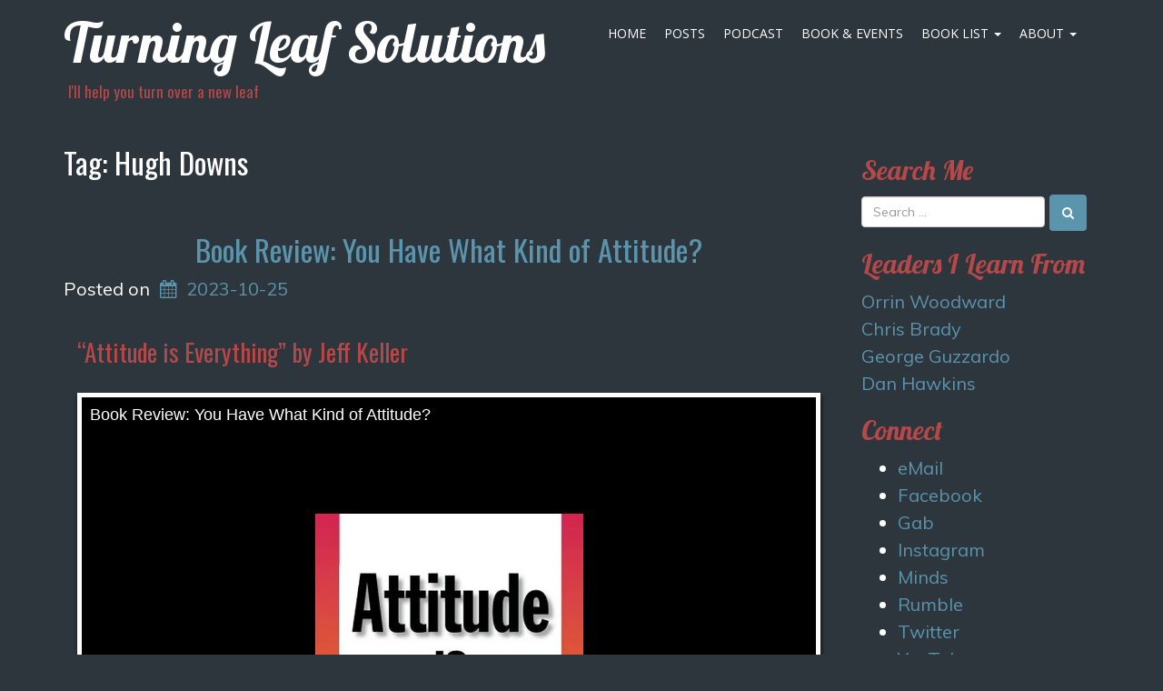

--- FILE ---
content_type: text/html; charset=UTF-8
request_url: https://turningleafs.com/tag/hugh-downs/
body_size: 10593
content:
<!doctype html>
<!-- BoldGrid Theme Framework Version: 1.7.11 -->
<html lang="en-US" class='no-js'>

<head>
	<meta charset="utf-8">
	<meta http-equiv="x-ua-compatible" content="ie=edge">
	<meta name="viewport" content="width=device-width, initial-scale=1">
	<title>Hugh Downs | Turning Leaf Solutions</title>
<meta name='robots' content='max-image-preview:large' />
<meta name="robots" content="index,follow" />
<link rel="canonical" href="https://turningleafs.com/tag/hugh-downs/" />
<meta property="og:locale" content="en_US" />
<meta property="og:type" content="object" />
<meta property="og:title" content="Hugh Downs, Turning Leaf Solutions" />
<meta property="og:url" content="https://turningleafs.com/tag/hugh-downs/" />
<meta property="og:site_name" name="copyright" content="Turning Leaf Solutions" />
<link rel='dns-prefetch' href='//stats.wp.com' />
<link rel='dns-prefetch' href='//fonts.googleapis.com' />
<link rel='dns-prefetch' href='//widgets.wp.com' />
<link rel='dns-prefetch' href='//s0.wp.com' />
<link rel='dns-prefetch' href='//0.gravatar.com' />
<link rel='dns-prefetch' href='//1.gravatar.com' />
<link rel='dns-prefetch' href='//2.gravatar.com' />
<link rel='preconnect' href='//c0.wp.com' />
<link rel="alternate" type="application/rss+xml" title="Turning Leaf Solutions &raquo; Feed" href="https://turningleafs.com/feed/" />
<link rel="alternate" type="application/rss+xml" title="Turning Leaf Solutions &raquo; Comments Feed" href="https://turningleafs.com/comments/feed/" />
<link rel="alternate" type="application/rss+xml" title="Turning Leaf Solutions &raquo; Hugh Downs Tag Feed" href="https://turningleafs.com/tag/hugh-downs/feed/" />
<style id='wp-img-auto-sizes-contain-inline-css' type='text/css'>
img:is([sizes=auto i],[sizes^="auto," i]){contain-intrinsic-size:3000px 1500px}
/*# sourceURL=wp-img-auto-sizes-contain-inline-css */
</style>
<style id='wp-emoji-styles-inline-css' type='text/css'>

	img.wp-smiley, img.emoji {
		display: inline !important;
		border: none !important;
		box-shadow: none !important;
		height: 1em !important;
		width: 1em !important;
		margin: 0 0.07em !important;
		vertical-align: -0.1em !important;
		background: none !important;
		padding: 0 !important;
	}
/*# sourceURL=wp-emoji-styles-inline-css */
</style>
<style id='wp-block-library-inline-css' type='text/css'>
:root{--wp-block-synced-color:#7a00df;--wp-block-synced-color--rgb:122,0,223;--wp-bound-block-color:var(--wp-block-synced-color);--wp-editor-canvas-background:#ddd;--wp-admin-theme-color:#007cba;--wp-admin-theme-color--rgb:0,124,186;--wp-admin-theme-color-darker-10:#006ba1;--wp-admin-theme-color-darker-10--rgb:0,107,160.5;--wp-admin-theme-color-darker-20:#005a87;--wp-admin-theme-color-darker-20--rgb:0,90,135;--wp-admin-border-width-focus:2px}@media (min-resolution:192dpi){:root{--wp-admin-border-width-focus:1.5px}}.wp-element-button{cursor:pointer}:root .has-very-light-gray-background-color{background-color:#eee}:root .has-very-dark-gray-background-color{background-color:#313131}:root .has-very-light-gray-color{color:#eee}:root .has-very-dark-gray-color{color:#313131}:root .has-vivid-green-cyan-to-vivid-cyan-blue-gradient-background{background:linear-gradient(135deg,#00d084,#0693e3)}:root .has-purple-crush-gradient-background{background:linear-gradient(135deg,#34e2e4,#4721fb 50%,#ab1dfe)}:root .has-hazy-dawn-gradient-background{background:linear-gradient(135deg,#faaca8,#dad0ec)}:root .has-subdued-olive-gradient-background{background:linear-gradient(135deg,#fafae1,#67a671)}:root .has-atomic-cream-gradient-background{background:linear-gradient(135deg,#fdd79a,#004a59)}:root .has-nightshade-gradient-background{background:linear-gradient(135deg,#330968,#31cdcf)}:root .has-midnight-gradient-background{background:linear-gradient(135deg,#020381,#2874fc)}:root{--wp--preset--font-size--normal:16px;--wp--preset--font-size--huge:42px}.has-regular-font-size{font-size:1em}.has-larger-font-size{font-size:2.625em}.has-normal-font-size{font-size:var(--wp--preset--font-size--normal)}.has-huge-font-size{font-size:var(--wp--preset--font-size--huge)}.has-text-align-center{text-align:center}.has-text-align-left{text-align:left}.has-text-align-right{text-align:right}.has-fit-text{white-space:nowrap!important}#end-resizable-editor-section{display:none}.aligncenter{clear:both}.items-justified-left{justify-content:flex-start}.items-justified-center{justify-content:center}.items-justified-right{justify-content:flex-end}.items-justified-space-between{justify-content:space-between}.screen-reader-text{border:0;clip-path:inset(50%);height:1px;margin:-1px;overflow:hidden;padding:0;position:absolute;width:1px;word-wrap:normal!important}.screen-reader-text:focus{background-color:#ddd;clip-path:none;color:#444;display:block;font-size:1em;height:auto;left:5px;line-height:normal;padding:15px 23px 14px;text-decoration:none;top:5px;width:auto;z-index:100000}html :where(.has-border-color){border-style:solid}html :where([style*=border-top-color]){border-top-style:solid}html :where([style*=border-right-color]){border-right-style:solid}html :where([style*=border-bottom-color]){border-bottom-style:solid}html :where([style*=border-left-color]){border-left-style:solid}html :where([style*=border-width]){border-style:solid}html :where([style*=border-top-width]){border-top-style:solid}html :where([style*=border-right-width]){border-right-style:solid}html :where([style*=border-bottom-width]){border-bottom-style:solid}html :where([style*=border-left-width]){border-left-style:solid}html :where(img[class*=wp-image-]){height:auto;max-width:100%}:where(figure){margin:0 0 1em}html :where(.is-position-sticky){--wp-admin--admin-bar--position-offset:var(--wp-admin--admin-bar--height,0px)}@media screen and (max-width:600px){html :where(.is-position-sticky){--wp-admin--admin-bar--position-offset:0px}}

/*# sourceURL=wp-block-library-inline-css */
</style><style id='global-styles-inline-css' type='text/css'>
:root{--wp--preset--aspect-ratio--square: 1;--wp--preset--aspect-ratio--4-3: 4/3;--wp--preset--aspect-ratio--3-4: 3/4;--wp--preset--aspect-ratio--3-2: 3/2;--wp--preset--aspect-ratio--2-3: 2/3;--wp--preset--aspect-ratio--16-9: 16/9;--wp--preset--aspect-ratio--9-16: 9/16;--wp--preset--color--black: #000000;--wp--preset--color--cyan-bluish-gray: #abb8c3;--wp--preset--color--white: #ffffff;--wp--preset--color--pale-pink: #f78da7;--wp--preset--color--vivid-red: #cf2e2e;--wp--preset--color--luminous-vivid-orange: #ff6900;--wp--preset--color--luminous-vivid-amber: #fcb900;--wp--preset--color--light-green-cyan: #7bdcb5;--wp--preset--color--vivid-green-cyan: #00d084;--wp--preset--color--pale-cyan-blue: #8ed1fc;--wp--preset--color--vivid-cyan-blue: #0693e3;--wp--preset--color--vivid-purple: #9b51e0;--wp--preset--gradient--vivid-cyan-blue-to-vivid-purple: linear-gradient(135deg,rgb(6,147,227) 0%,rgb(155,81,224) 100%);--wp--preset--gradient--light-green-cyan-to-vivid-green-cyan: linear-gradient(135deg,rgb(122,220,180) 0%,rgb(0,208,130) 100%);--wp--preset--gradient--luminous-vivid-amber-to-luminous-vivid-orange: linear-gradient(135deg,rgb(252,185,0) 0%,rgb(255,105,0) 100%);--wp--preset--gradient--luminous-vivid-orange-to-vivid-red: linear-gradient(135deg,rgb(255,105,0) 0%,rgb(207,46,46) 100%);--wp--preset--gradient--very-light-gray-to-cyan-bluish-gray: linear-gradient(135deg,rgb(238,238,238) 0%,rgb(169,184,195) 100%);--wp--preset--gradient--cool-to-warm-spectrum: linear-gradient(135deg,rgb(74,234,220) 0%,rgb(151,120,209) 20%,rgb(207,42,186) 40%,rgb(238,44,130) 60%,rgb(251,105,98) 80%,rgb(254,248,76) 100%);--wp--preset--gradient--blush-light-purple: linear-gradient(135deg,rgb(255,206,236) 0%,rgb(152,150,240) 100%);--wp--preset--gradient--blush-bordeaux: linear-gradient(135deg,rgb(254,205,165) 0%,rgb(254,45,45) 50%,rgb(107,0,62) 100%);--wp--preset--gradient--luminous-dusk: linear-gradient(135deg,rgb(255,203,112) 0%,rgb(199,81,192) 50%,rgb(65,88,208) 100%);--wp--preset--gradient--pale-ocean: linear-gradient(135deg,rgb(255,245,203) 0%,rgb(182,227,212) 50%,rgb(51,167,181) 100%);--wp--preset--gradient--electric-grass: linear-gradient(135deg,rgb(202,248,128) 0%,rgb(113,206,126) 100%);--wp--preset--gradient--midnight: linear-gradient(135deg,rgb(2,3,129) 0%,rgb(40,116,252) 100%);--wp--preset--font-size--small: 13px;--wp--preset--font-size--medium: 20px;--wp--preset--font-size--large: 36px;--wp--preset--font-size--x-large: 42px;--wp--preset--spacing--20: 0.44rem;--wp--preset--spacing--30: 0.67rem;--wp--preset--spacing--40: 1rem;--wp--preset--spacing--50: 1.5rem;--wp--preset--spacing--60: 2.25rem;--wp--preset--spacing--70: 3.38rem;--wp--preset--spacing--80: 5.06rem;--wp--preset--shadow--natural: 6px 6px 9px rgba(0, 0, 0, 0.2);--wp--preset--shadow--deep: 12px 12px 50px rgba(0, 0, 0, 0.4);--wp--preset--shadow--sharp: 6px 6px 0px rgba(0, 0, 0, 0.2);--wp--preset--shadow--outlined: 6px 6px 0px -3px rgb(255, 255, 255), 6px 6px rgb(0, 0, 0);--wp--preset--shadow--crisp: 6px 6px 0px rgb(0, 0, 0);}:where(.is-layout-flex){gap: 0.5em;}:where(.is-layout-grid){gap: 0.5em;}body .is-layout-flex{display: flex;}.is-layout-flex{flex-wrap: wrap;align-items: center;}.is-layout-flex > :is(*, div){margin: 0;}body .is-layout-grid{display: grid;}.is-layout-grid > :is(*, div){margin: 0;}:where(.wp-block-columns.is-layout-flex){gap: 2em;}:where(.wp-block-columns.is-layout-grid){gap: 2em;}:where(.wp-block-post-template.is-layout-flex){gap: 1.25em;}:where(.wp-block-post-template.is-layout-grid){gap: 1.25em;}.has-black-color{color: var(--wp--preset--color--black) !important;}.has-cyan-bluish-gray-color{color: var(--wp--preset--color--cyan-bluish-gray) !important;}.has-white-color{color: var(--wp--preset--color--white) !important;}.has-pale-pink-color{color: var(--wp--preset--color--pale-pink) !important;}.has-vivid-red-color{color: var(--wp--preset--color--vivid-red) !important;}.has-luminous-vivid-orange-color{color: var(--wp--preset--color--luminous-vivid-orange) !important;}.has-luminous-vivid-amber-color{color: var(--wp--preset--color--luminous-vivid-amber) !important;}.has-light-green-cyan-color{color: var(--wp--preset--color--light-green-cyan) !important;}.has-vivid-green-cyan-color{color: var(--wp--preset--color--vivid-green-cyan) !important;}.has-pale-cyan-blue-color{color: var(--wp--preset--color--pale-cyan-blue) !important;}.has-vivid-cyan-blue-color{color: var(--wp--preset--color--vivid-cyan-blue) !important;}.has-vivid-purple-color{color: var(--wp--preset--color--vivid-purple) !important;}.has-black-background-color{background-color: var(--wp--preset--color--black) !important;}.has-cyan-bluish-gray-background-color{background-color: var(--wp--preset--color--cyan-bluish-gray) !important;}.has-white-background-color{background-color: var(--wp--preset--color--white) !important;}.has-pale-pink-background-color{background-color: var(--wp--preset--color--pale-pink) !important;}.has-vivid-red-background-color{background-color: var(--wp--preset--color--vivid-red) !important;}.has-luminous-vivid-orange-background-color{background-color: var(--wp--preset--color--luminous-vivid-orange) !important;}.has-luminous-vivid-amber-background-color{background-color: var(--wp--preset--color--luminous-vivid-amber) !important;}.has-light-green-cyan-background-color{background-color: var(--wp--preset--color--light-green-cyan) !important;}.has-vivid-green-cyan-background-color{background-color: var(--wp--preset--color--vivid-green-cyan) !important;}.has-pale-cyan-blue-background-color{background-color: var(--wp--preset--color--pale-cyan-blue) !important;}.has-vivid-cyan-blue-background-color{background-color: var(--wp--preset--color--vivid-cyan-blue) !important;}.has-vivid-purple-background-color{background-color: var(--wp--preset--color--vivid-purple) !important;}.has-black-border-color{border-color: var(--wp--preset--color--black) !important;}.has-cyan-bluish-gray-border-color{border-color: var(--wp--preset--color--cyan-bluish-gray) !important;}.has-white-border-color{border-color: var(--wp--preset--color--white) !important;}.has-pale-pink-border-color{border-color: var(--wp--preset--color--pale-pink) !important;}.has-vivid-red-border-color{border-color: var(--wp--preset--color--vivid-red) !important;}.has-luminous-vivid-orange-border-color{border-color: var(--wp--preset--color--luminous-vivid-orange) !important;}.has-luminous-vivid-amber-border-color{border-color: var(--wp--preset--color--luminous-vivid-amber) !important;}.has-light-green-cyan-border-color{border-color: var(--wp--preset--color--light-green-cyan) !important;}.has-vivid-green-cyan-border-color{border-color: var(--wp--preset--color--vivid-green-cyan) !important;}.has-pale-cyan-blue-border-color{border-color: var(--wp--preset--color--pale-cyan-blue) !important;}.has-vivid-cyan-blue-border-color{border-color: var(--wp--preset--color--vivid-cyan-blue) !important;}.has-vivid-purple-border-color{border-color: var(--wp--preset--color--vivid-purple) !important;}.has-vivid-cyan-blue-to-vivid-purple-gradient-background{background: var(--wp--preset--gradient--vivid-cyan-blue-to-vivid-purple) !important;}.has-light-green-cyan-to-vivid-green-cyan-gradient-background{background: var(--wp--preset--gradient--light-green-cyan-to-vivid-green-cyan) !important;}.has-luminous-vivid-amber-to-luminous-vivid-orange-gradient-background{background: var(--wp--preset--gradient--luminous-vivid-amber-to-luminous-vivid-orange) !important;}.has-luminous-vivid-orange-to-vivid-red-gradient-background{background: var(--wp--preset--gradient--luminous-vivid-orange-to-vivid-red) !important;}.has-very-light-gray-to-cyan-bluish-gray-gradient-background{background: var(--wp--preset--gradient--very-light-gray-to-cyan-bluish-gray) !important;}.has-cool-to-warm-spectrum-gradient-background{background: var(--wp--preset--gradient--cool-to-warm-spectrum) !important;}.has-blush-light-purple-gradient-background{background: var(--wp--preset--gradient--blush-light-purple) !important;}.has-blush-bordeaux-gradient-background{background: var(--wp--preset--gradient--blush-bordeaux) !important;}.has-luminous-dusk-gradient-background{background: var(--wp--preset--gradient--luminous-dusk) !important;}.has-pale-ocean-gradient-background{background: var(--wp--preset--gradient--pale-ocean) !important;}.has-electric-grass-gradient-background{background: var(--wp--preset--gradient--electric-grass) !important;}.has-midnight-gradient-background{background: var(--wp--preset--gradient--midnight) !important;}.has-small-font-size{font-size: var(--wp--preset--font-size--small) !important;}.has-medium-font-size{font-size: var(--wp--preset--font-size--medium) !important;}.has-large-font-size{font-size: var(--wp--preset--font-size--large) !important;}.has-x-large-font-size{font-size: var(--wp--preset--font-size--x-large) !important;}
/*# sourceURL=global-styles-inline-css */
</style>

<style id='classic-theme-styles-inline-css' type='text/css'>
/*! This file is auto-generated */
.wp-block-button__link{color:#fff;background-color:#32373c;border-radius:9999px;box-shadow:none;text-decoration:none;padding:calc(.667em + 2px) calc(1.333em + 2px);font-size:1.125em}.wp-block-file__button{background:#32373c;color:#fff;text-decoration:none}
/*# sourceURL=/wp-includes/css/classic-themes.min.css */
</style>
<link rel='stylesheet' id='wc-gallery-style-css' href='https://turningleafs.com/wp-content/plugins/boldgrid-gallery/includes/css/style.css?ver=1.55' type='text/css' media='all' />
<link rel='stylesheet' id='wc-gallery-popup-style-css' href='https://turningleafs.com/wp-content/plugins/boldgrid-gallery/includes/css/magnific-popup.css?ver=1.1.0' type='text/css' media='all' />
<link rel='stylesheet' id='wc-gallery-flexslider-style-css' href='https://turningleafs.com/wp-content/plugins/boldgrid-gallery/includes/vendors/flexslider/flexslider.css?ver=2.6.1' type='text/css' media='all' />
<link rel='stylesheet' id='wc-gallery-owlcarousel-style-css' href='https://turningleafs.com/wp-content/plugins/boldgrid-gallery/includes/vendors/owlcarousel/assets/owl.carousel.css?ver=2.1.4' type='text/css' media='all' />
<link rel='stylesheet' id='wc-gallery-owlcarousel-theme-style-css' href='https://turningleafs.com/wp-content/plugins/boldgrid-gallery/includes/vendors/owlcarousel/assets/owl.theme.default.css?ver=2.1.4' type='text/css' media='all' />
<link rel='stylesheet' id='font-awesome-css' href='https://turningleafs.com/wp-content/themes/boldgrid-swifty/inc/boldgrid-theme-framework/assets/css/font-awesome/font-awesome.min.css?ver=4.7' type='text/css' media='all' />
<link rel='stylesheet' id='bootstrap-styles-css' href='https://turningleafs.com/wp-content/themes/boldgrid-swifty/inc/boldgrid-theme-framework/assets/css/bootstrap/bootstrap.min.css?ver=3.3.1' type='text/css' media='all' />
<link rel='stylesheet' id='boldgrid-theme-framework-css' href='https://turningleafs.com/wp-content/themes/boldgrid-swifty/inc/boldgrid-theme-framework/assets/css/boldgrid-theme-framework.min.css?ver=1.3.10' type='text/css' media='all' />
<link rel='stylesheet' id='bgtfw-smartmenus-css' href='https://turningleafs.com/wp-content/themes/boldgrid-swifty/inc/boldgrid-theme-framework/assets/css/smartmenus/sm-core-css.css?ver=1.3.10' type='text/css' media='all' />
<link rel='stylesheet' id='bgtfw-smartmenus-bootstrap-css' href='https://turningleafs.com/wp-content/themes/boldgrid-swifty/inc/boldgrid-theme-framework/assets/css/smartmenus/bootstrap/jquery.smartmenus.bootstrap.css?ver=1.3.10' type='text/css' media='all' />
<link rel='stylesheet' id='boldgrid-components-css' href='https://turningleafs.com/wp-content/plugins/post-and-page-builder/assets/css/components.min.css?ver=2.16.5' type='text/css' media='all' />
<link rel='stylesheet' id='boldgrid-buttons-css' href='https://turningleafs.com/wp-content/themes/boldgrid-swifty/css/buttons.css?ver=1765158650' type='text/css' media='all' />
<link rel='stylesheet' id='style-css' href='https://turningleafs.com/wp-content/themes/boldgrid-swifty/style.css' type='text/css' media='all' />
<style id='style-inline-css' type='text/css'>
.bgtfw-edit-link a{background:rgb(91, 148, 173)!important;border:2px solid #ffffff!important;color:#ffffff!important;}.bgtfw-edit-link a:focus{-webkit-box-shadow: 0 0 0 2px #ffffff!important;box-shadow: 0 0 0 2px #ffffff!important;}.bgtfw-edit-link a svg{fill:#ffffff!important;
/*# sourceURL=style-inline-css */
</style>
<link rel='stylesheet' id='boldgrid-color-palettes-css' href='https://turningleafs.com/wp-content/themes/boldgrid-swifty/css/color-palettes.css?ver=1765158650' type='text/css' media='all' />
<link rel='stylesheet' id='jetpack_likes-css' href='https://c0.wp.com/p/jetpack/15.4/modules/likes/style.css' type='text/css' media='all' />
<link rel='stylesheet' id='taxopress-frontend-css-css' href='https://turningleafs.com/wp-content/plugins/simple-tags/assets/frontend/css/frontend.css?ver=3.43.0' type='text/css' media='all' />
<link rel='stylesheet' id='kirki_google_fonts-css' href='https://fonts.googleapis.com/css?family=Oswald%7CLobster%7COpen+Sans%7CMuli&#038;subset' type='text/css' media='all' />
<link rel='stylesheet' id='kirki-styles-global-css' href='https://turningleafs.com/wp-content/themes/boldgrid-swifty/inc/boldgrid-theme-framework/includes/kirki/assets/css/kirki-styles.css' type='text/css' media='all' />
<style id='kirki-styles-global-inline-css' type='text/css'>
h1, h2, h3, h4, h5, h6, .h1, .h2, .h3, .h4, .h5, .h6{font-family:Oswald, Helvetica, Arial, sans-serif;}h1, h2, h3, h4, h5, h6{text-transform:none;}h1.alt-font, h2.alt-font, h3.alt-font, h4.alt-font, h5.alt-font, h6.alt-font, .h1.alt-font, .h2.alt-font, .h3.alt-font, .h4.alt-font, .h5.alt-font, .h6.alt-font{font-family:Lobster, "Comic Sans MS", cursive, sans-serif;}h1.alt-font, h2.alt-font, h3.alt-font, h4.alt-font, h5.alt-font, h6.alt-font{text-transform:none;}.primary-menu ul li a{font-family:"Open Sans", Helvetica, Arial, sans-serif;font-size:14px;text-transform:uppercase;}.secondary-menu ul li a{font-family:"Open Sans", Helvetica, Arial, sans-serif;font-size:14px;text-transform:uppercase;}.tertiary-menu ul li a{font-family:"Open Sans", Helvetica, Arial, sans-serif;font-size:14px;text-transform:uppercase;}.social-menu ul li a{font-family:"Open Sans", Helvetica, Arial, sans-serif;font-size:14px;text-transform:uppercase;}.footer-center-menu ul li a{font-family:"Open Sans", Helvetica, Arial, sans-serif;font-size:14px;text-transform:uppercase;}body, p, .site-content, .site-footer{font-family:Muli, Helvetica, Arial, sans-serif;font-size:20px;line-height:150%;}.site-title{font-family:Lobster, "Comic Sans MS", cursive, sans-serif;font-size:60px;text-transform:none;margin-top:0px;margin-bottom:0px;line-height:150%;letter-spacing:0px;}.site-title a{text-decoration:none;}.site-title a:hover{text-decoration:underline;}.site-title a:focus{text-decoration:underline;}.site-branding{margin-left:0px;}.logo-site-title img{width:260px;}
/*# sourceURL=kirki-styles-global-inline-css */
</style>
<script type="text/javascript" src="https://c0.wp.com/c/6.9/wp-includes/js/jquery/jquery.min.js" id="jquery-core-js"></script>
<script type="text/javascript" src="https://c0.wp.com/c/6.9/wp-includes/js/jquery/jquery-migrate.min.js" id="jquery-migrate-js"></script>
<script type="text/javascript" src="https://turningleafs.com/wp-content/plugins/simple-tags/assets/frontend/js/frontend.js?ver=3.43.0" id="taxopress-frontend-js-js"></script>
<link rel="https://api.w.org/" href="https://turningleafs.com/wp-json/" /><link rel="alternate" title="JSON" type="application/json" href="https://turningleafs.com/wp-json/wp/v2/tags/1303" /><link rel="EditURI" type="application/rsd+xml" title="RSD" href="https://turningleafs.com/xmlrpc.php?rsd" />
<meta name="generator" content="WordPress 6.9" />
	<style>img#wpstats{display:none}</style>
		<style type="text/css" id="boldgrid-custom-css"></style>		<style id="boldgrid-custom-fonts" type="text/css">
		h1:not( .site-title ):not( .alt-font ), .h1{ font-size:33px; text-transform:none; font-family:Oswald;}h2:not( .alt-font ), .h2{ font-size:27px; text-transform:none; font-family:Oswald;}h3:not( .alt-font ):not( .site-description ), .h3{ font-size:23px; text-transform:none; font-family:Oswald;}h4:not( .alt-font ), .h4{ font-size:17px; text-transform:none; font-family:Oswald;}h5:not( .alt-font ), .h5{ font-size:13px; text-transform:none; font-family:Oswald;}h6:not( .alt-font ), .h6{ font-size:12px; text-transform:none; font-family:Oswald;}h1.alt-font, .h1.alt-font{ font-size:36px; text-transform:none; font-family:Lobster;}h2.alt-font, .h2.alt-font{ font-size:30px; text-transform:none; font-family:Lobster;}h3.alt-font, .h3.alt-font{ font-size:24px; text-transform:none; font-family:Lobster;}h4.alt-font, .h4.alt-font{ font-size:18px; text-transform:none; font-family:Lobster;}h5.alt-font, .h5.alt-font{ font-size:14px; text-transform:none; font-family:Lobster;}h6.alt-font, .h6.alt-font{ font-size:12px; text-transform:none; font-family:Lobster;}.page-template-default .entry-title a{ font-size:42px; text-transform:none; font-family:Lobster;}h2.h1{ font-size:33px; text-transform:none; font-family:Oswald;}.bg-font-family-menu { font-family: Open Sans !important }.bg-font-family-body { font-family: Muli !important }.bg-font-family-alt { font-family: Lobster !important }.bg-font-family-heading { font-family: Oswald !important }			blockquote, blockquote p, .mod-blockquote { font-size: 25px; }
		</style>
		<!-- All in one Favicon 4.8 --><link rel="shortcut icon" href="https://turningleafs.com/wp-content/uploads/2020/08/TurningLeafsFaviconv2.png" />
<link rel="icon" href="https://turningleafs.com/wp-content/uploads/2020/08/TurningLeafsFaviconv2.png" type="image/gif"/>
<link rel="icon" href="https://turningleafs.com/wp-content/uploads/2020/08/TurningLeafsFaviconv2.png" type="image/png"/>
<link rel="apple-touch-icon" href="https://turningleafs.com/wp-content/uploads/2020/08/TurningLeafsFaviconv2.png" />

<!-- Jetpack Open Graph Tags -->
<meta property="og:type" content="website" />
<meta property="og:title" content="Hugh Downs | Turning Leaf Solutions" />
<meta property="og:url" content="https://turningleafs.com/tag/hugh-downs/" />
<meta property="og:site_name" content="Turning Leaf Solutions" />
<meta property="og:image" content="https://s0.wp.com/i/blank.jpg" />
<meta property="og:image:width" content="200" />
<meta property="og:image:height" content="200" />
<meta property="og:image:alt" content="" />
<meta property="og:locale" content="en_US" />

<!-- End Jetpack Open Graph Tags -->
<style id='boldgrid-override-styles' type='text/css'>body.custom-background { background-size:cover; }</style></head>
	<body class="archive tag tag-hugh-downs tag-1303 wp-theme-boldgrid-swifty boldgrid-ppb sidebar-1 sticky-footer-enabled standard-menu-enabled bgtfw-edit-links-shown palette-primary custom-background">
					<div id="boldgrid-sticky-wrap">
				<div class="site-header">
						
<header id="masthead" class="header" role="banner" >
			<div class='boldgrid-section'>
					</div>
		<div class='boldgrid-section'>
			<div class="bgtfw container">
				<div class='row header-1'>
					<div class='col-md-12 header-1'></div>
				</div>
				<div class='row header-2 header-3 header-4'>
					<div class='col-md-4 header-2'></div>
					<div class='col-md-4 header-3'></div>
					<div class='col-md-4 header-4'></div>
				</div>
				<div class='row header-14 header-15'>
					<div class='col-md-9 header-14'></div>
					<div class='col-md-3 header-15'></div>
				</div>
				<div class='row header-5'>
					<div class='col-md-12 header-5'></div>
				</div>
				<div class='row header-6 header-7'>
					<div class='col-md-6 header-6'>		<div class="site-branding">
						<p class="site-title"><a href="https://turningleafs.com/" rel="home">Turning Leaf Solutions</a></p>
					<h3 class="site-description h4 site-description">I&#039;ll help you turn over a new leaf</h3>		</div><!-- .site-branding -->
		</div>
					<div class='col-md-6 header-7'>			<nav id="site-navigation" class="navbar navbar-default" role="navigation">
				<div class="navbar-header">
					<button type="button" class="navbar-toggle collapsed" data-toggle="collapse" data-target="#primary-navbar">
						<span class="sr-only">Toggle navigation</span>
						<span class="icon-bar"></span>
						<span class="icon-bar"></span>
						<span class="icon-bar"></span>
					</button>
				</div><!-- .navbar-header -->
				<div id="primary-navbar" class="collapse navbar-collapse primary-menu"><ul id="menu-primary" class="nav navbar-nav"><li id="menu-item-6" class="menu-item menu-item-type-post_type menu-item-object-page menu-item-home menu-item-6"><a href="https://turningleafs.com/">Home</a></li>
<li id="menu-item-41" class="menu-item menu-item-type-post_type menu-item-object-page current_page_parent menu-item-41"><a href="https://turningleafs.com/posts/">Posts</a></li>
<li id="menu-item-786" class="menu-item menu-item-type-post_type menu-item-object-page menu-item-786"><a href="https://turningleafs.com/podcast/">Podcast</a></li>
<li id="menu-item-1338" class="menu-item menu-item-type-post_type menu-item-object-page menu-item-1338"><a title="Book &#038; Events" href="https://turningleafs.com/book-and-events/">Book &#038; Events</a></li>
<li id="menu-item-1187" class="menu-item menu-item-type-post_type menu-item-object-page menu-item-has-children menu-item-1187 dropdown"><a href="https://turningleafs.com/book-list/" data-toggle="custom-dropdown" class="dropdown-toggle" aria-haspopup="true">Book List <span class="caret"></span></a>
<ul role="menu" class=" dropdown-menu">
	<li id="menu-item-208" class="menu-item menu-item-type-post_type menu-item-object-page menu-item-208"><a href="https://turningleafs.com/book-list/top-10-books/">Top 10 Books</a></li>
	<li id="menu-item-1988" class="menu-item menu-item-type-post_type menu-item-object-page menu-item-1988"><a href="https://turningleafs.com/book-list/book-list-a-m/">Book List A &#8211; M</a></li>
	<li id="menu-item-1989" class="menu-item menu-item-type-post_type menu-item-object-page menu-item-1989"><a href="https://turningleafs.com/book-list/book-list-n-z/">Book List N &#8211; Z</a></li>
</ul>
</li>
<li id="menu-item-1188" class="menu-item menu-item-type-post_type menu-item-object-page menu-item-has-children menu-item-1188 dropdown"><a href="https://turningleafs.com/about/" data-toggle="custom-dropdown" class="dropdown-toggle" aria-haspopup="true">About <span class="caret"></span></a>
<ul role="menu" class=" dropdown-menu">
	<li id="menu-item-10" class="menu-item menu-item-type-post_type menu-item-object-page menu-item-10"><a href="https://turningleafs.com/about/contact-us/">Contact Us</a></li>
	<li id="menu-item-1190" class="menu-item menu-item-type-post_type menu-item-object-page menu-item-1190"><a href="https://turningleafs.com/about/personal-results/">Personal Results</a></li>
</ul>
</li>
</ul></div>							</nav><!-- #site-navigation -->
			</div>
				</div>
				<div class='row header-8'>
					<div class='col-md-12 header-8'></div>
				</div>
				<div class='row header-9 header-10'>
					<div class='col-md-6 header-9'></div>
					<div class='col-md-6 header-10'></div>
				</div>
				<div class='row header-11'>
					<div class='col-md-12 header-11'></div>
				</div>
			</div><!-- .container -->
		</div><!-- .section -->
		<div class='boldgrid-section'>
					</div>
	</header><!-- #masthead -->
		</div><!-- /.header -->
								<div id="content" class="site-content" role="document">
			<main class="main container">
				<div class="row">
					<div class="col-md-9">
						
<header class="page-header">
	<p class="h1 page-title">Tag: <span>Hugh Downs</span></p></header><!-- .page-header -->

<article id="post-1384" class="post-1384 post type-post status-publish format-standard hentry category-article category-book-review category-featured-content category-posts category-video tag-a-clear-lens tag-a-significant-life tag-always-improve tag-attitude-is-everything tag-book-review tag-champion tag-charles-popplestone tag-expectations tag-fighting tag-hugh-downs tag-james-j-corbett tag-jeff-keller tag-leadership tag-small-changes tag-tlyaw tag-turning-leafs">
	<header class="entry-header">
		
<div class="bgtfw container">
			<h1 class="entry-title"><a href="https://turningleafs.com/2023/10/book-review-you-have-what-kind-of-attitude/" rel="bookmark">Book Review: You Have What Kind of Attitude?</a></h1>	</div>
				<div class="entry-meta">
			<span class="posted-on date">Posted on <a href="https://turningleafs.com/2023/10/book-review-you-have-what-kind-of-attitude/" rel="bookmark"><time class="entry-date published" datetime="2023-10-25T06:00:16-04:00">2023-10-25</time><time class="updated" datetime="2023-10-23T21:46:14-04:00">2023-10-23</time></a></span><span class="byline"> by <span class="author vcard"><a class="url fn n" href="https://turningleafs.com/author/turningleafs_3zcsa8/">wil becker</a></span></span>		</div><!-- .entry-meta -->
			</header><!-- .entry-header -->
	<div class="entry-content">
				<div class="temp-gridblock-wrapper">
<div class="tmpl-media-10 boldgrid-section dynamic-gridblock">
<div class="container">
<div class="row" style="padding-top: 20px;">
<div class="col-md-12 col-xs-12 col-sm-12 col-lg-12">
<h2 class="">&#8220;Attitude is Everything&#8221; by Jeff Keller</h2>
</div>
</div>
<div class="row" style="padding-top: 20px; padding-bottom: 20px;">
<div class="col-md-12 col-xs-12 col-sm-12 text-center col-lg-12">
<div class="bg-video bg-video-2 color1-border-color" data-imhwpb-draggable="true">
<p><iframe class="wp-embedded-content" sandbox="allow-scripts" security="restricted" title="Book Review: You Have What Kind of Attitude?" src="https://rumble.com/embed/v3opba1/?pub=he76b#?secret=Zd8o7vIa0o" data-secret="Zd8o7vIa0o" width="1280" height="720" frameborder="0"></iframe></p>
</div>
</div>
<p>&nbsp;</p>
</div>
<div class="row" style="padding-bottom: 20px;">
<div class="col-md-12 col-xs-12 col-sm-12 col-lg-12">
<p class="">a book about how our attitude shapes our lives!</p>
<p class="">reading changes your brain and challenges your presumptions, pick up a book and install new software!</p>
<p class="">check out my recommended reading list at https://turningleafs.com/book-list/</p>
<p class="">book a free coaching consulting appointment https://calendly.com/turningleafs</p>
</div>
<p>&nbsp;</p>
</div>
</div>
</div>
</div>
			</div><!-- .entry-content -->
	<footer class="entry-footer">
		<span class="cat-links">Posted in <a href="https://turningleafs.com/./article/" rel="category tag">Article</a>, <a href="https://turningleafs.com/./book-review/" rel="category tag">Book Review</a>, <a href="https://turningleafs.com/./featured-content/" rel="category tag">Featured Content</a>, <a href="https://turningleafs.com/./posts/" rel="category tag">Posts</a>, <a href="https://turningleafs.com/./featured-content/video/" rel="category tag">Video</a></span><span class="tags-links">Tagged <a href="https://turningleafs.com/tag/a-clear-lens/" rel="tag">A Clear Lens</a>, <a href="https://turningleafs.com/tag/a-significant-life/" rel="tag">a Significant Life</a>, <a href="https://turningleafs.com/tag/always-improve/" rel="tag">Always Improve</a>, <a href="https://turningleafs.com/tag/attitude-is-everything/" rel="tag">Attitude is Everything</a>, <a href="https://turningleafs.com/tag/book-review/" rel="tag">Book Review</a>, <a href="https://turningleafs.com/tag/champion/" rel="tag">Champion</a>, <a href="https://turningleafs.com/tag/charles-popplestone/" rel="tag">Charles Popplestone</a>, <a href="https://turningleafs.com/tag/expectations/" rel="tag">Expectations</a>, <a href="https://turningleafs.com/tag/fighting/" rel="tag">Fighting</a>, <a href="https://turningleafs.com/tag/hugh-downs/" rel="tag">Hugh Downs</a>, <a href="https://turningleafs.com/tag/james-j-corbett/" rel="tag">James J. Corbett</a>, <a href="https://turningleafs.com/tag/jeff-keller/" rel="tag">Jeff Keller</a>, <a href="https://turningleafs.com/tag/leadership/" rel="tag">Leadership</a>, <a href="https://turningleafs.com/tag/small-changes/" rel="tag">Small Changes</a>, <a href="https://turningleafs.com/tag/tlyaw/" rel="tag">TLYAW</a>, <a href="https://turningleafs.com/tag/turning-leafs/" rel="tag">Turning Leafs</a></span>	</footer><!-- .entry-footer -->
</article><!-- #post-## -->
					</div>
											<div class="col-md-3">
							<aside class="sidebar">
								<aside id="search-6" class="widget widget_search"><h2 class="widget-title alt-font">Search Me</h2>
		<form method="get" id="searchform" action="https://turningleafs.com/" role="search" class="form-inline">
			<div class="form-group">
				<input type="text" class="form-control" name="s" value="" id="s" placeholder="Search &hellip;" />
			</div>
			<button type="submit" class="button-primary"><span class="fa fa-search"></span><span>&nbsp;Search</span></button>
		</form>

	</aside><aside id="text-6" class="widget widget_text"><h2 class="widget-title alt-font">Leaders I Learn From</h2>			<div class="textwidget"><p><a href="http://orrinwoodwardblog.com" target="_blank" rel="noopener">Orrin Woodward</a><br />
<a href="http://www.chrisbrady.com" target="_blank" rel="noopener">Chris Brady</a><br />
<a href="http://georgeguzzardo.info" target="_blank" rel="noopener">George Guzzardo</a><br />
<a href="http://danhawkinsleadership.com" target="_blank" rel="noopener">Dan Hawkins</a></p>
</div>
		</aside><aside id="text-5" class="widget widget_text"><h2 class="widget-title alt-font">Connect</h2>			<div class="textwidget"><ul>
<li><a href="mailto:wil@turningleafs.com">eMail</a></li>
<li><a href="https://www.facebook.com/ir0nw1l">Facebook</a></li>
<li><a href="http://gab.ai/ir0nw1l/" target="_blank" rel="noopener">Gab</a></li>
<li><a href="https://www.instagram.com/ironwilbecker">Instagram</a></li>
<li><a href="https://www.minds.com/ir0nw1l">Minds</a></li>
<li><a href="https://rumble.com/c/c-769795" target="_blank" rel="noopener">Rumble</a></li>
<li><a href="https://twitter.com/ir0nw1l">Twitter</a></li>
<li><a href="https://www.youtube.com/c/IronWilBecker">YouTube</a></li>
</ul>
</div>
		</aside>
							</aside><!-- /.sidebar -->
						</div>
									</div>
			</main><!-- /.main -->
		</div><!-- /.content -->
								<div id="boldgrid-sticky-filler"></div>
				<div id="boldgrid-sticky-push"></div>
			</div><!-- End of #boldgrid-sticky-wrap -->
				<div class="site-footer">
						
<footer id="colophon" role="contentinfo" >
			<div class='boldgrid-section'>
			<div class="bgtfw container">
				<div class='row footer-1'>
					<div class='col-md-12 footer-1'></div>
				</div>
				<div class='row footer-2 footer-3 footer-4'>
					<div class='col-md-4 footer-2'></div>
					<div class='col-md-4 footer-3'><div id="menu-social" class="social-menu menu-social"><ul id="menu-social-items" class="menu-items list-inline"><li id="menu-item-756" class="menu-item menu-item-type-custom menu-item-object-custom menu-social facebook menu-item-756"><a href="https://www.facebook.com/ir0nw1l" title="Facebook"><i class='fa-lg fa fa-facebook '></i><span class='sr-only'>Facebook</span></a></li>
<li id="menu-item-972" class="menu-item menu-item-type-custom menu-item-object-custom menu-item-972"><a href="https://gab.com/ir0nw1l">Gab</a></li>
<li id="menu-item-234" class="instagram menu-item menu-item-type-custom menu-item-object-custom menu-social instagram menu-item-234"><a target="_blank" href="https://instagram.com/ironwilbecker" title="Instagram"><i class='fa-lg fa fa-instagram '></i><span class='sr-only'>Instagram</span></a></li>
<li id="menu-item-757" class="menu-item menu-item-type-custom menu-item-object-custom menu-social linkedin menu-item-757"><a href="https://www.linkedin.com/in/ir0nw1l/" title="LinkedIn"><i class='fa-lg fa fa-linkedin '></i><span class='sr-only'>LinkedIn</span></a></li>
<li id="menu-item-352" class="menu-item menu-item-type-custom menu-item-object-custom menu-social twitter menu-item-352"><a href="https://twitter.com/ir0nw1l" title="Twitter"><i class='fa-lg fa fa-twitter '></i><span class='sr-only'>Twitter</span></a></li>
<li id="menu-item-524" class="menu-item menu-item-type-custom menu-item-object-custom menu-item-524"><a href="https://rumble.com/c/TurningLeafSolutions">Rumble</a></li>
<li id="menu-item-353" class="menu-item menu-item-type-custom menu-item-object-custom menu-social youtube menu-item-353"><a href="https://www.youtube.com/c/IronWilBecker" title="YouTube"><i class='fa-lg fa fa-youtube '></i><span class='sr-only'>YouTube</span></a></li>
</ul></div></div>
					<div class='col-md-4 footer-4'></div>
				</div>
				<div class='row footer-5'>
					<div class='col-md-12 footer-5'><div class="bgtfw contact-block"><span class='contact-block-1'>to contact us: contact @ turningleafs dot com</span><span class='contact-block-2'>Martinsburg, WV</span><span class='contact-block-3'>© 2020/25 Turning Leaf Solutions</span></div></div>
				</div>
				<div class='row footer-6 footer-7'>
					<div class='col-md-7 footer-6'></div>
					<div class='col-md-5 footer-7'></div>
				</div>
				<div class='row footer-8'>
					<div class='col-md-12 footer-8'>
		<span class="attribution-theme-mods"></span>
		</div>
				</div>
				<div class='row footer-9 footer-10'>
					<div class='col-md-6 footer-9'></div>
					<div class='col-md-6 footer-10'></div>
				</div>
				<div class='row footer-11'>
					<div class='col-md-12 footer-11'></div>
				</div>
			</div><!-- .container -->
		</div><!-- .section -->
	</footer><!-- #colophon -->
			<script type="speculationrules">
{"prefetch":[{"source":"document","where":{"and":[{"href_matches":"/*"},{"not":{"href_matches":["/wp-*.php","/wp-admin/*","/wp-content/uploads/*","/wp-content/*","/wp-content/plugins/*","/wp-content/themes/boldgrid-swifty/*","/*\\?(.+)"]}},{"not":{"selector_matches":"a[rel~=\"nofollow\"]"}},{"not":{"selector_matches":".no-prefetch, .no-prefetch a"}}]},"eagerness":"conservative"}]}
</script>
<style id='boldgrid-locations' type='text/css'>.row.header-2 { display:none; }.row.header-14 { display:none; }.row.header-9 { display:none; }.row.header-11 { display:none; }.row.footer-6 { display:none; }.row.footer-9 { display:none; }</style><script type="text/javascript" id="boldgrid-custom-js"></script><script type="text/javascript" src="https://c0.wp.com/c/6.9/wp-includes/js/imagesloaded.min.js" id="imagesloaded-js"></script>
<script type="text/javascript" src="https://c0.wp.com/c/6.9/wp-includes/js/masonry.min.js" id="masonry-js"></script>
<script type="text/javascript" src="https://c0.wp.com/c/6.9/wp-includes/js/jquery/jquery.masonry.min.js" id="jquery-masonry-js"></script>
<script type="text/javascript" src="https://turningleafs.com/wp-content/themes/boldgrid-swifty/inc/boldgrid-theme-framework/assets/js/boldgrid-bootstrap-shim.min.js?ver=1.3.10" id="bootstrap-scripts-js"></script>
<script type="text/javascript" src="https://turningleafs.com/wp-content/themes/boldgrid-swifty/inc/boldgrid-theme-framework/assets/js/bootstrap/bootstrap.min.js?ver=3.3.6" id="boldgrid-bootstrap-bootstrap-js"></script>
<script type="text/javascript" src="https://turningleafs.com/wp-content/themes/boldgrid-swifty/inc/boldgrid-theme-framework/assets/js/smartmenus/jquery.smartmenus.min.js?ver=1.4" id="bgtfw-smartmenus-js"></script>
<script type="text/javascript" src="https://turningleafs.com/wp-content/themes/boldgrid-swifty/inc/boldgrid-theme-framework/assets/js/smartmenus/addons/bootstrap/jquery.smartmenus.bootstrap.min.js?ver=1.4" id="bgtfw-smartmenus-bootstrap-js"></script>
<script type="text/javascript" src="https://turningleafs.com/wp-content/themes/boldgrid-swifty/inc/boldgrid-theme-framework/assets/js/front-end.min.js?ver=1.3.10" id="boldgrid-front-end-scripts-js"></script>
<script type="text/javascript" src="https://turningleafs.com/wp-content/themes/boldgrid-swifty/inc/boldgrid-theme-framework/assets/js/modernizr.min.js?ver=1.3.10" id="bgtfw-modernizr-js"></script>
<script type="text/javascript" id="jetpack-stats-js-before">
/* <![CDATA[ */
_stq = window._stq || [];
_stq.push([ "view", {"v":"ext","blog":"180595279","post":"0","tz":"-4","srv":"turningleafs.com","arch_tag":"hugh-downs","arch_results":"1","j":"1:15.4"} ]);
_stq.push([ "clickTrackerInit", "180595279", "0" ]);
//# sourceURL=jetpack-stats-js-before
/* ]]> */
</script>
<script type="text/javascript" src="https://stats.wp.com/e-202603.js" id="jetpack-stats-js" defer="defer" data-wp-strategy="defer"></script>
<script type="text/javascript" id="boldgrid-editor-public-js-extra">
/* <![CDATA[ */
var BoldgridEditorPublic = {"is_boldgrid_theme":"1","colors":{"defaults":["rgb(91, 148, 173)","rgb(181, 72, 72)","rgb(91, 148, 173)","rgb(181, 72, 72)","rgb(45, 53, 61)"],"neutral":"#2d353d"},"theme":"Swifty"};
//# sourceURL=boldgrid-editor-public-js-extra
/* ]]> */
</script>
<script type="text/javascript" src="https://turningleafs.com/wp-content/plugins/post-and-page-builder/assets/dist/public.min.js?ver=1.27.10" id="boldgrid-editor-public-js"></script>
<script id="wp-emoji-settings" type="application/json">
{"baseUrl":"https://s.w.org/images/core/emoji/17.0.2/72x72/","ext":".png","svgUrl":"https://s.w.org/images/core/emoji/17.0.2/svg/","svgExt":".svg","source":{"concatemoji":"https://turningleafs.com/wp-includes/js/wp-emoji-release.min.js?ver=6.9"}}
</script>
<script type="module">
/* <![CDATA[ */
/*! This file is auto-generated */
const a=JSON.parse(document.getElementById("wp-emoji-settings").textContent),o=(window._wpemojiSettings=a,"wpEmojiSettingsSupports"),s=["flag","emoji"];function i(e){try{var t={supportTests:e,timestamp:(new Date).valueOf()};sessionStorage.setItem(o,JSON.stringify(t))}catch(e){}}function c(e,t,n){e.clearRect(0,0,e.canvas.width,e.canvas.height),e.fillText(t,0,0);t=new Uint32Array(e.getImageData(0,0,e.canvas.width,e.canvas.height).data);e.clearRect(0,0,e.canvas.width,e.canvas.height),e.fillText(n,0,0);const a=new Uint32Array(e.getImageData(0,0,e.canvas.width,e.canvas.height).data);return t.every((e,t)=>e===a[t])}function p(e,t){e.clearRect(0,0,e.canvas.width,e.canvas.height),e.fillText(t,0,0);var n=e.getImageData(16,16,1,1);for(let e=0;e<n.data.length;e++)if(0!==n.data[e])return!1;return!0}function u(e,t,n,a){switch(t){case"flag":return n(e,"\ud83c\udff3\ufe0f\u200d\u26a7\ufe0f","\ud83c\udff3\ufe0f\u200b\u26a7\ufe0f")?!1:!n(e,"\ud83c\udde8\ud83c\uddf6","\ud83c\udde8\u200b\ud83c\uddf6")&&!n(e,"\ud83c\udff4\udb40\udc67\udb40\udc62\udb40\udc65\udb40\udc6e\udb40\udc67\udb40\udc7f","\ud83c\udff4\u200b\udb40\udc67\u200b\udb40\udc62\u200b\udb40\udc65\u200b\udb40\udc6e\u200b\udb40\udc67\u200b\udb40\udc7f");case"emoji":return!a(e,"\ud83e\u1fac8")}return!1}function f(e,t,n,a){let r;const o=(r="undefined"!=typeof WorkerGlobalScope&&self instanceof WorkerGlobalScope?new OffscreenCanvas(300,150):document.createElement("canvas")).getContext("2d",{willReadFrequently:!0}),s=(o.textBaseline="top",o.font="600 32px Arial",{});return e.forEach(e=>{s[e]=t(o,e,n,a)}),s}function r(e){var t=document.createElement("script");t.src=e,t.defer=!0,document.head.appendChild(t)}a.supports={everything:!0,everythingExceptFlag:!0},new Promise(t=>{let n=function(){try{var e=JSON.parse(sessionStorage.getItem(o));if("object"==typeof e&&"number"==typeof e.timestamp&&(new Date).valueOf()<e.timestamp+604800&&"object"==typeof e.supportTests)return e.supportTests}catch(e){}return null}();if(!n){if("undefined"!=typeof Worker&&"undefined"!=typeof OffscreenCanvas&&"undefined"!=typeof URL&&URL.createObjectURL&&"undefined"!=typeof Blob)try{var e="postMessage("+f.toString()+"("+[JSON.stringify(s),u.toString(),c.toString(),p.toString()].join(",")+"));",a=new Blob([e],{type:"text/javascript"});const r=new Worker(URL.createObjectURL(a),{name:"wpTestEmojiSupports"});return void(r.onmessage=e=>{i(n=e.data),r.terminate(),t(n)})}catch(e){}i(n=f(s,u,c,p))}t(n)}).then(e=>{for(const n in e)a.supports[n]=e[n],a.supports.everything=a.supports.everything&&a.supports[n],"flag"!==n&&(a.supports.everythingExceptFlag=a.supports.everythingExceptFlag&&a.supports[n]);var t;a.supports.everythingExceptFlag=a.supports.everythingExceptFlag&&!a.supports.flag,a.supports.everything||((t=a.source||{}).concatemoji?r(t.concatemoji):t.wpemoji&&t.twemoji&&(r(t.twemoji),r(t.wpemoji)))});
//# sourceURL=https://turningleafs.com/wp-includes/js/wp-emoji-loader.min.js
/* ]]> */
</script>
		</div>
			</body>
	</html>
